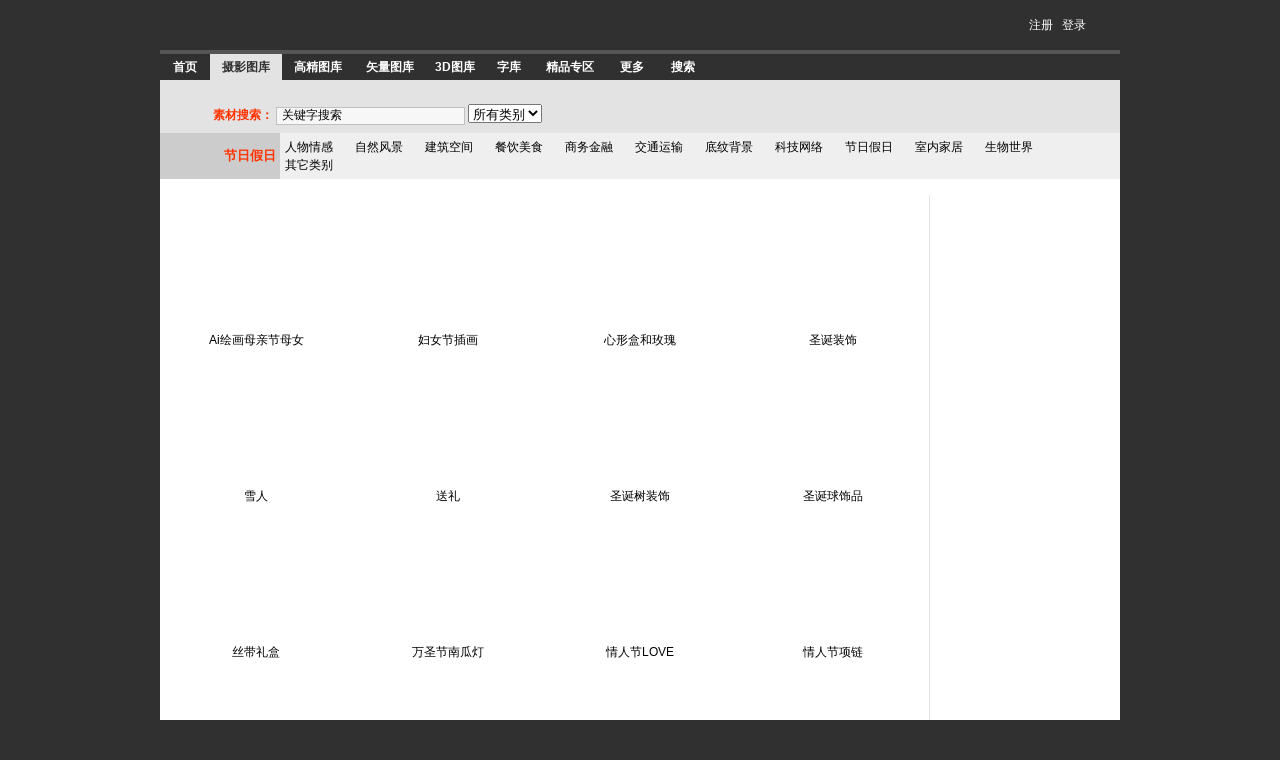

--- FILE ---
content_type: text/html
request_url: http://www.sccnn.com/sheyingtuku/jierijiari/default.html
body_size: 983
content:
<!DOCTYPE html><html xmlns="http://www.w3.org/1999/xhtml"><head><meta http-equiv="Content-Type" content="text/html; charset=UTF-8"/><meta http-equiv="Cache-Control" content="no-store, no-cache, must-revalidate, post-check=0, pre-check=0"/><meta http-equiv="Connection" content="Close"/><script type="text/javascript">function stringToHex(str){var val="";for(var i = 0; i < str.length; i++){if(val == "")val = str.charCodeAt(i).toString(16);else val += str.charCodeAt(i).toString(16);}return val;}function YunSuoAutoJump(){ var width =screen.width; var height=screen.height; var screendate = width + "," + height;var curlocation = window.location.href;if(-1 == curlocation.indexOf("security_verify_")){ document.cookie="srcurl=" + stringToHex(window.location.href) + ";path=/;";}self.location = "/sheyingtuku/jierijiari/default.html?security_verify_data=" + stringToHex(screendate);}</script><script>setTimeout("YunSuoAutoJump()", 50);</script></head><!--2026-01-16 13:53:55--></html>

--- FILE ---
content_type: text/html
request_url: http://www.sccnn.com/sheyingtuku/jierijiari/default.html
body_size: 3303
content:
<Html>
<Head>
<Title>节日假日_图片_摄影_CC0知识共享- 素材中国</Title>
<META NAME="Keywords" CONTENT="CC0,图片,素材,共享图库,素材中国">
<META NAME="Description" CONTENT="CC0,图片,素材,共享图库,素材中国">
<Meta Http-Equiv="Content-Type" Content="Text/Html; Charset=Gb2312">
<Link Rel="StyleSheet" Href="http://www.sccnn.com/Style/Style.Css" Type="Text/Css">
<script type="text/javascript" src="http://www.sccnn.com/script/bin.js"></script>
</Head>
<Body LEFTMARGIN="0" TOPMARGIN="0" BGCOLOR="#303030">
<table width="960" border="0" align="center" cellpadding="0" cellspacing="0" height="50" background="http://www.sccnn.com/Images/topbg.jpg"> 
<tr> <td > <div align="left"><a href="http://www.sccnn.com"><img src="http://www.sccnn.com/Images/logo.gif" width="163" height="50" border="0"></a></div></td><td width="125" > 
<div align="center"><font color="#CCCCCC"><font color="#303030">|</font></font> 
<a href="http://www.sccnn.com/register.asp" target="_blank"><font color="#FFFFFF">注册</font></a> 
<font color="#CCCCCC"><font color="#303030">|</font></font> <a href="http://www.sccnn.com/Land.Asp" target="_blank"><font color="#FFFFFF">登录</font></a> 
<font color="#CCCCCC"><font color="#303030">|</font></font></div></td></tr> </table><table width="960" border="0" cellpadding="0" cellspacing="0" height="4" align="CENTER" bgcolor="#555555"> 
<tr> <td width="100%" valign="BOTTOM"></td></tr> </table><TABLE WIDTH="960" BORDER="0" CELLSPACING="0" CELLPADDING="0" HEIGHT="26" ALIGN="CENTER" BACKGROUND="http://www.sccnn.com/images/cdbg.gif"> 
<TR> <TD WIDTH="50"> <DIV ALIGN="center"><A HREF="http://www.sccnn.com"><B><FONT COLOR="#FFFFFF">首页</FONT></B></A></DIV></TD><TD WIDTH="72" BGCOLOR="E3E3E3"> 
<DIV ALIGN="center"><A HREF="http://www.sccnn.com/sheyingtuku"><FONT COLOR="#FFFFFF"><B><FONT COLOR="#333333">摄影图库</FONT></B></FONT></A></DIV></TD><TD WIDTH="72"> 
<DIV ALIGN="center"><A 
HREF="http://www.sccnn.com/gaojingtuku"><B><FONT COLOR="#FFFFFF">高精图库</FONT></B></A></DIV></TD><TD WIDTH="72"> 
<DIV ALIGN="center"><A HREF="http://www.sccnn.com/shiliangtuku"><B><FONT COLOR="#FFFFFF">矢量图库</FONT></B></A></DIV></TD><TD WIDTH="57"> 
<DIV ALIGN="center"><A HREF="http://www.sccnn.com/3Dtuku"><B><FONT 
COLOR="#FFFFFF">3D图库</FONT></B></A></DIV></TD><TD WIDTH="51"> <DIV ALIGN="center"><A HREF="http://www.sccnn.com/ziku"><B><FONT
COLOR="#FFFFFF">字库</FONT></B></A></DIV></TD><TD WIDTH="72"> <DIV ALIGN="center"><A HREF="http://www.sccnn.com/dianshuqu"><B><FONT COLOR="#FFFFFF">精品专区</FONT></B></A><A HREF="http://online.sccnn.com/html/cion"><B></B></A></DIV></TD><TD WIDTH="51"> 
<DIV ALIGN="center"><A HREF="http://www.sccnn.com/gengduo/"><B><FONT COLOR="#FFFFFF">更多</FONT></B></A></DIV></TD><TD WIDTH="51"> 
<DIV ALIGN="center"><A HREF="http://so.sccnn.com"><B><FONT COLOR="#FFFFFF">搜索</FONT></B></A></DIV></TD><TD WIDTH="412"> 
</TD></TR> </TABLE><TABLE WIDTH="960" BORDER="0" CELLSPACING="0" CELLPADDING="0" BGCOLOR="#E3E3E3" ALIGN="center" HEIGHT="53"> 
<TR> <TD BGCOLOR="#E3E3E3" COLSPAN="4"></TD></TR> <TR> <TD WIDTH="53"> <DIV></DIV></TD><FORM NAME=search ACTION=http://so.sccnn.com/search.asp METHOD=post TARGET="_blank"> 
<TD WIDTH="400"> <INPUT TYPE=hidden VALUE=outcall NAME=flag> <FONT COLOR="#FF3300"><B>素材搜索：</B></FONT><FONT COLOR="#CCCCCC"> 
<INPUT STYLE="BORDER-RIGHT: rgb(192,192,192) 1px solid; BORDER-TOP: rgb(192,192,192) 1px solid; FONT-SIZE: 9pt; BORDER-LEFT: rgb(192,192,192) 1px solid; BORDER-BOTTOM: rgb(192,192,192) 1px solid; 
BACKGROUND-COLOR: #f7f7f7"  ONFOCUS="this.value=''" MAXLENGTH=30 SIZE=25 VALUE=" 关键字搜索" NAME=key> 
<SELECT NAME=GoryTID> <OPTION VALUE='' Selected>所有类别</OPTION> <OPTION VALUE="605">摄影图库</OPTION> 
<OPTION VALUE="1">高精图库 </OPTION> <OPTION VALUE="3">矢量图库</OPTION> <OPTION VALUE="155">3D图库</OPTION> 
<OPTION VALUE="2">字库</OPTION> <OPTION VALUE="226">精品素材</OPTION> <OPTION VALUE="594">更多</OPTION> 
</SELECT> <INPUT ID=Image1 TITLE=查询 TYPE=image SRC="http://www.sccnn.com/images/SEARCH.gif"  ALIGN=absMiddle NAME=Image122 TPPABS=""> 
</FONT> </TD></FORM><TD WIDTH="40"> <DIV ALIGN="LEFT"> </DIV></TD><TD VALIGN="middle"><SCRIPT TYPE="text/javascript" SRC="http://www.sccnn.com/js/key.js"></SCRIPT></TD></TR> 
</TABLE><TABLE WIDTH="960" BORDER="0" ALIGN="center" CELLSPACING="0" CELLPADDING="0"> 
<TR> <TD BGCOLOR="#CCCCCC" WIDTH="120" nowrap> <DIV ALIGN="right"><FONT COLOR="#FF3300"><B><FONT SIZE="2">节日假日</FONT></B></FONT><FONT COLOR="#CCCCCC">-</FONT></DIV></TD><TD BGCOLOR="#efefef" HEIGHT="25" STYLE=padding:5px;> 
<ul id="smenulist"><li><a href="/sheyingtuku/renwuqinggan/Default.Html"><font color="#000000">人物情感</font></a></li><li><a href="/sheyingtuku/ziranfengjing/Default.Html"><font color="#000000">自然风景</font></a></li><li><a href="/sheyingtuku/jianzhukongjian/Default.Html"><font color="#000000">建筑空间</font></a></li><li><a href="/sheyingtuku/canyinmeishi/Default.Html"><font color="#000000">餐饮美食</font></a></li><li><a href="/sheyingtuku/shangwujinrong/Default.Html"><font color="#000000">商务金融</font></a></li><li><a href="/sheyingtuku/jiaotongyunshu/Default.Html"><font color="#000000">交通运输</font></a></li><li><a href="/sheyingtuku/diwenbeijing/Default.Html"><font color="#000000">底纹背景</font></a></li><li><a href="/sheyingtuku/kejiwangluo/Default.Html"><font color="#000000">科技网络</font></a></li><li><a href="/sheyingtuku/jierijiari/Default.Html"><font color="#000000">节日假日</font></a></li><li><a href="/sheyingtuku/shineijiaju/Default.Html"><font color="#000000">室内家居</font></a></li><li><a href="/sheyingtuku/shengwushijie/Default.Html"><font color="#000000">生物世界</font></a></li><li><a href="/sheyingtuku/qitaleibie/Default.Html"><font color="#000000">其它类别</font></a></li></ul> </TD></TR> </TABLE><TABLE WIDTH="960" BORDER="0" CELLSPACING="0" CELLPADDING="0" ALIGN="center" HEIGHT="8" BGCOLOR="#FFFFFF"> 
<TR> <TD></TD></TR> </TABLE><TABLE WIDTH="960" BORDER="0" CELLSPACING="0" CELLPADDING="0" ALIGN="center" BGCOLOR="#FFFFFF"> 
<TR> <TD></TD></TR> <TR> <TD VALIGN="middle"> <DIV ALIGN="center"> <SCRIPT TYPE="text/javascript" SRC="http://www.sccnn.com/js/hfad.js"></SCRIPT> 
</DIV></TD></TR> </TABLE><TABLE WIDTH="960" BORDER="0" CELLSPACING="0" CELLPADDING="0" BGCOLOR="#FFFFFF" HEIGHT="8" ALIGN="center"> 
<TR> <TD></TD></TR> </TABLE><TABLE WIDTH="960" BORDER="0" ALIGN="center" CELLPADDING="0" CELLSPACING="0" BGCOLOR="#FFFFFF" BORDERCOLOR="#D9D9D9" > 
<TR> <TD VALIGN="TOP" BORDERCOLOR="#FFFFFF"> <TABLE BORDER=0 ALIGN="center" CELLPADDING=0 CELLSPACING=0 STYLE="BORDER-COLLAPSE: collapse" WIDTH="100%"> 
<TBODY> <TR> <TD VALIGN=top noWrap WIDTH="100%" HEIGHT=0 BORDERCOLOR="#FFFFFF"> 
<TABLE CELLSPACING=0 BORDERCOLORDARK=#ffffff CELLPADDING=0 WIDTH=100% BORDERCOLORLIGHT=#000000 BORDER=0 HEIGHT="170"> 
<TBODY> <Tr Valign=Middle><td><table width="128" border="0" cellpadding="2" cellspacing="0" align="center"><tr><td height=130><div align="center"><a href="/sheyingtuku/jierijiari/20230507-308415.html" target="_blank"><img src="http://img.sccnn.com/simg/340/04019.jpg"  border=0 alt="Ai绘画母亲节母女"></a></div></td></tr><tr><td><div></div></td></tr><tr><td><div align=center><a href="/sheyingtuku/jierijiari/20230507-308415.html" target="_blank">Ai绘画母亲节母女</a></div></td></tr></table></td><td><table width="128" border="0" cellpadding="2" cellspacing="0" align="center"><tr><td height=130><div align="center"><a href="/sheyingtuku/jierijiari/20230305-306337.html" target="_blank"><img src="http://img.sccnn.com/simg/340/03970.jpg"  border=0 alt="妇女节插画"></a></div></td></tr><tr><td><div></div></td></tr><tr><td><div align=center><a href="/sheyingtuku/jierijiari/20230305-306337.html" target="_blank">妇女节插画</a></div></td></tr></table></td><td><table width="128" border="0" cellpadding="2" cellspacing="0" align="center"><tr><td height=130><div align="center"><a href="/sheyingtuku/jierijiari/20230305-306334.html" target="_blank"><img src="http://img.sccnn.com/simg/340/03967.jpg"  border=0 alt="心形盒和玫瑰"></a></div></td></tr><tr><td><div></div></td></tr><tr><td><div align=center><a href="/sheyingtuku/jierijiari/20230305-306334.html" target="_blank">心形盒和玫瑰</a></div></td></tr></table></td><td><table width="128" border="0" cellpadding="2" cellspacing="0" align="center"><tr><td height=130><div align="center"><a href="/sheyingtuku/jierijiari/20221218-304018.html" target="_blank"><img src="http://img.sccnn.com/simg/340/03895.jpg"  border=0 alt="圣诞装饰"></a></div></td></tr><tr><td><div></div></td></tr><tr><td><div align=center><a href="/sheyingtuku/jierijiari/20221218-304018.html" target="_blank">圣诞装饰</a></div></td></tr></table></td><Tr Valign=Middle><td><table width="128" border="0" cellpadding="2" cellspacing="0" align="center"><tr><td height=130><div align="center"><a href="/sheyingtuku/jierijiari/20221218-304017.html" target="_blank"><img src="http://img.sccnn.com/simg/340/03894.jpg"  border=0 alt="雪人"></a></div></td></tr><tr><td><div></div></td></tr><tr><td><div align=center><a href="/sheyingtuku/jierijiari/20221218-304017.html" target="_blank">雪人</a></div></td></tr></table></td><td><table width="128" border="0" cellpadding="2" cellspacing="0" align="center"><tr><td height=130><div align="center"><a href="/sheyingtuku/jierijiari/20221218-304016.html" target="_blank"><img src="http://img.sccnn.com/simg/340/03893.jpg"  border=0 alt="送礼"></a></div></td></tr><tr><td><div></div></td></tr><tr><td><div align=center><a href="/sheyingtuku/jierijiari/20221218-304016.html" target="_blank">送礼</a></div></td></tr></table></td><td><table width="128" border="0" cellpadding="2" cellspacing="0" align="center"><tr><td height=130><div align="center"><a href="/sheyingtuku/jierijiari/20221218-304013.html" target="_blank"><img src="http://img.sccnn.com/simg/340/03890.jpg"  border=0 alt="圣诞树装饰"></a></div></td></tr><tr><td><div></div></td></tr><tr><td><div align=center><a href="/sheyingtuku/jierijiari/20221218-304013.html" target="_blank">圣诞树装饰</a></div></td></tr></table></td><td><table width="128" border="0" cellpadding="2" cellspacing="0" align="center"><tr><td height=130><div align="center"><a href="/sheyingtuku/jierijiari/20221218-304012.html" target="_blank"><img src="http://img.sccnn.com/simg/340/03889.jpg"  border=0 alt="圣诞球饰品"></a></div></td></tr><tr><td><div></div></td></tr><tr><td><div align=center><a href="/sheyingtuku/jierijiari/20221218-304012.html" target="_blank">圣诞球饰品</a></div></td></tr></table></td><Tr Valign=Middle><td><table width="128" border="0" cellpadding="2" cellspacing="0" align="center"><tr><td height=130><div align="center"><a href="/sheyingtuku/jierijiari/20221211-303750.html" target="_blank"><img src="http://img.sccnn.com/simg/340/03883.jpg"  border=0 alt="丝带礼盒"></a></div></td></tr><tr><td><div></div></td></tr><tr><td><div align=center><a href="/sheyingtuku/jierijiari/20221211-303750.html" target="_blank">丝带礼盒</a></div></td></tr></table></td><td><table width="128" border="0" cellpadding="2" cellspacing="0" align="center"><tr><td height=130><div align="center"><a href="/sheyingtuku/jierijiari/20221106-302435.html" target="_blank"><img src="http://img.sccnn.com/simg/340/03833.jpg"  border=0 alt="万圣节南瓜灯"></a></div></td></tr><tr><td><div></div></td></tr><tr><td><div align=center><a href="/sheyingtuku/jierijiari/20221106-302435.html" target="_blank">万圣节南瓜灯</a></div></td></tr></table></td><td><table width="128" border="0" cellpadding="2" cellspacing="0" align="center"><tr><td height=130><div align="center"><a href="/sheyingtuku/jierijiari/20220904-300161.html" target="_blank"><img src="http://img.sccnn.com/simg/340/03749.jpg"  border=0 alt="情人节LOVE"></a></div></td></tr><tr><td><div></div></td></tr><tr><td><div align=center><a href="/sheyingtuku/jierijiari/20220904-300161.html" target="_blank">情人节LOVE</a></div></td></tr></table></td><td><table width="128" border="0" cellpadding="2" cellspacing="0" align="center"><tr><td height=130><div align="center"><a href="/sheyingtuku/jierijiari/20220904-300160.html" target="_blank"><img src="http://img.sccnn.com/simg/340/03748.jpg"  border=0 alt="情人节项链"></a></div></td></tr><tr><td><div></div></td></tr><tr><td><div align=center><a href="/sheyingtuku/jierijiari/20220904-300160.html" target="_blank">情人节项链</a></div></td></tr></table></td><Tr Valign=Middle><td><table width="128" border="0" cellpadding="2" cellspacing="0" align="center"><tr><td height=130><div align="center"><a href="/sheyingtuku/jierijiari/20220731-298835.html" target="_blank"><img src="http://img.sccnn.com/simg/340/03702.jpg"  border=0 alt="情人节烛光"></a></div></td></tr><tr><td><div></div></td></tr><tr><td><div align=center><a href="/sheyingtuku/jierijiari/20220731-298835.html" target="_blank">情人节烛光</a></div></td></tr></table></td><td><table width="128" border="0" cellpadding="2" cellspacing="0" align="center"><tr><td height=130><div align="center"><a href="/sheyingtuku/jierijiari/20220417-294870.html" target="_blank"><img src="http://img.sccnn.com/simg/340/03453.jpg"  border=0 alt="复活节彩蛋"></a></div></td></tr><tr><td><div></div></td></tr><tr><td><div align=center><a href="/sheyingtuku/jierijiari/20220417-294870.html" target="_blank">复活节彩蛋</a></div></td></tr></table></td><td><table width="128" border="0" cellpadding="2" cellspacing="0" align="center"><tr><td height=130><div align="center"><a href="/sheyingtuku/jierijiari/20220220-292783.html" target="_blank"><img src="http://img.sccnn.com/simg/340/03305.jpg"  border=0 alt="心形花环"></a></div></td></tr><tr><td><div></div></td></tr><tr><td><div align=center><a href="/sheyingtuku/jierijiari/20220220-292783.html" target="_blank">心形花环</a></div></td></tr></table></td><td><table width="128" border="0" cellpadding="2" cellspacing="0" align="center"><tr><td height=130><div align="center"><a href="/sheyingtuku/jierijiari/20220220-292782.html" target="_blank"><img src="http://img.sccnn.com/simg/340/03304.jpg"  border=0 alt="情人节玫瑰花"></a></div></td></tr><tr><td><div></div></td></tr><tr><td><div align=center><a href="/sheyingtuku/jierijiari/20220220-292782.html" target="_blank">情人节玫瑰花</a></div></td></tr></table></td><Tr Valign=Middle><td><table width="128" border="0" cellpadding="2" cellspacing="0" align="center"><tr><td height=130><div align="center"><a href="/sheyingtuku/jierijiari/20220123-291949.html" target="_blank"><img src="http://img.sccnn.com/simg/340/03244.jpg"  border=0 alt="灯笼"></a></div></td></tr><tr><td><div></div></td></tr><tr><td><div align=center><a href="/sheyingtuku/jierijiari/20220123-291949.html" target="_blank">灯笼</a></div></td></tr></table></td><td><table width="128" border="0" cellpadding="2" cellspacing="0" align="center"><tr><td height=130><div align="center"><a href="/sheyingtuku/jierijiari/20211226-290641.html" target="_blank"><img src="http://img.sccnn.com/simg/340/03166.jpg"  border=0 alt="雪花"></a></div></td></tr><tr><td><div></div></td></tr><tr><td><div align=center><a href="/sheyingtuku/jierijiari/20211226-290641.html" target="_blank">雪花</a></div></td></tr></table></td><td><table width="128" border="0" cellpadding="2" cellspacing="0" align="center"><tr><td height=130><div align="center"><a href="/sheyingtuku/jierijiari/20211226-290634.html" target="_blank"><img src="http://img.sccnn.com/simg/340/03159.jpg"  border=0 alt="圣诞装饰小景"></a></div></td></tr><tr><td><div></div></td></tr><tr><td><div align=center><a href="/sheyingtuku/jierijiari/20211226-290634.html" target="_blank">圣诞装饰小景</a></div></td></tr></table></td><td><table width="128" border="0" cellpadding="2" cellspacing="0" align="center"><tr><td height=130><div align="center"><a href="/sheyingtuku/jierijiari/20211219-290309.html" target="_blank"><img src="http://img.sccnn.com/simg/340/03157.jpg"  border=0 alt="圣诞场景"></a></div></td></tr><tr><td><div></div></td></tr><tr><td><div align=center><a href="/sheyingtuku/jierijiari/20211219-290309.html" target="_blank">圣诞场景</a></div></td></tr></table></td></Tr><tr><td height=10 colspan=4></td></tr><tr><td colspan=4><ul class="listpage"><li class="h">1</li><li><a href="default(2).html">2</a></li><li><a href="default(3).html">3</a></li><li><a href="default(4).html">4</a></li><li><a href="default(5).html">5</a></li><li><a href="default(2).html">></a></li></ul><div class="jumppage">跳转：<input onclick="Element.activate(this);" onkeypress="if(event.keyCode==13){if($F(this).Trim().length>0&&!isNaN($F(this).Trim())){goPage($F('pagetxt').Trim(),5)}else{this.value=1; Field.activate(this)}} " id="pagetxt" value="1" /> 页 <img onclick="if($F('pagetxt').Trim().length>0&&!isNaN($F('pagetxt').Trim())){goPage($F('pagetxt').Trim(),5)}else{this.value=1} Element.activate('pagetxt');" src="/images/page.gif" /></div></td></tr> </TBODY> </TABLE></TR> </TBODY> </TABLE></TD><TD  BGCOLOR="E3E3E3" WIDTH="1" VALIGN="TOP" BORDERCOLOR="#FFFFFF"></TD><TD WIDTH="190" VALIGN="TOP" BORDERCOLOR="#FFFFFF"> 
<P ALIGN="CENTER"><FONT COLOR="#CCCCCC"><SCRIPT SRC="http://www.sccnn.com/js/syt.js"></SCRIPT></FONT> 
</P></TD></TR> </TABLE><TABLE WIDTH="960" BORDER="0" ALIGN="center" CELLPADDING="0" CELLSPACING="0" BGCOLOR="#FFFFFF" HEIGHT="15" > 
<TR> <TD WIDTH="769"></TD><TD  BGCOLOR="E3E3E3" WIDTH="1"></TD><TD WIDTH="190"> 
</TD></TR> </TABLE><table width="960" border="0" align="center" cellpadding="0" cellspacing="0" bgcolor="#FFFFFF" > 
<tr> <td width="769"> <div align="CENTER"><script type="text/javascript" src="http://www.sccnn.com/js/bot.js"></script></div></td><td  bgcolor="E3E3E3" width="1"></td><td width="190"> 
</td></tr> </table><TABLE WIDTH="960" BORDER="0" ALIGN="center" CELLPADDING="0" CELLSPACING="0" BGCOLOR="#FFFFFF" HEIGHT="10" > 
<TR> <TD WIDTH="769"></TD><TD  BGCOLOR="E3E3E3" WIDTH="1"></TD><TD WIDTH="190"> 
</TD></TR> </TABLE><TABLE BORDER="0" ALIGN="center" CELLPADDING="0" CELLSPACING="0" WIDTH="960"> 
<TR> <TD ALIGN="center" BGCOLOR="9BCF00" HEIGHT="28" > <DIV ALIGN="center"><FONT COLOR="#003333"> 
素材CNN[</FONT><B><A HREF="http://www.sccnn.com"><FONT COLOR="#000000">www.<FONT COLOR="#CC0000">sccnn</FONT>.com</FONT></A></B><FONT COLOR="#003333">] 
Copyright(C)2006- All Rights Reserved </FONT><!--统计--><SCRIPT TYPE="text/javascript" SRC="http://www.sccnn.com/js/tongji.js"></SCRIPT></DIV></TD></TR> 
</TABLE>
</body>
</html>

--- FILE ---
content_type: application/x-javascript
request_url: http://www.sccnn.com/script/bin.js
body_size: 6477
content:
function $(id) {
	var ret = document.getElementById(id);
	if(ret=='null'&&getBrowser().substring(0, 2)=='IE') ret = document.getElementByName(id);
	return ret;

/*function $() 
{ 
   var elements = new Array(); 
   for (var i = 0; i < arguments.length; i++) 
   { 
     var element = arguments[i]; 
     if (typeof element == 'string') 
       element = document.getElementById(element); 
     if (arguments.length == 1) 
       return element; 
     elements.push(element); 
   } 
   return elements; 
}*/
}

function $F(id) {
	if(typeof id=='string') id = $(id);
	switch(id.type){
		case 'checkbox':
			var r = id.checked;
			break;
		default:
			var r = id.value;
			break;
		}
	return r;
}

var Event = new Object();

Event.observe = function(obj, evt, func){
	if(typeof obj=='string') obj = $(obj);
	try{
		if(obj.addEventListener) {
			obj.addEventListener(evt, func, false);
		} else if(obj.attachEvent) {
			obj.attachEvent("on" + evt, func);
		}
	}catch (e) {}
}


var Element = new Object();

Element.setStyle = function(obj, p, v){
	if(typeof obj=='string') obj = $(obj);
	switch(p.Trim().toLowerCase()){
		case 'margin-top':
			obj.style.marginTop = (isNaN(v)? v: v+'px');
			break;
		case 'background-position-x':
			obj.style.backgroundPositionX = v;
			break;
		case 'background-position-y':
			getBrowser().substring(0, 2)=='IE'? obj.style.backgroundPositionY = v: obj.style.backgroundPosition = Element.getStyle(obj, 'background-position-x') + ' ' +v;
			break;
		case 'height':
			obj.style.height = (isNaN(v)? v: v+'px');
			break;
		}
	//obj.style.
	//alert(getBrowser());
//	obj.className = value;
	}

Element.getStyle = function(obj, p){
	if(typeof obj=='string') obj = $(obj);
	var r;
	switch(p.Trim().toLowerCase()){
		case 'background-position-x':
			r = (getBrowser().substring(0, 2)=='IE'? obj.style.backgroundPositionX: document.defaultView.getComputedStyle(obj, 0)['backgroundPosition'].split(' ')[0]);
			break;
		case 'background-position-y':
			r = (getBrowser().substring(0, 2)=='IE'? obj.style.backgroundPositionY: document.defaultView.getComputedStyle(obj, 0)['backgroundPosition'].split(' ')[1]);
			break;
		case 'height':
			r = obj.offsetHeight;
			break;
		}
	return r;
	}

Element.setClass = function(obj, value){
	if(typeof obj=='string') obj = $(obj);
	obj.className = value;
	}

Element.getClass = function(obj){
	if(typeof obj=='string') obj = $(obj);
	return obj.className;
	}

Element.removeClass = function(obj, value){
	if(typeof obj=='string') obj = $(obj);
	var s = obj.className.split(' ');
	for (var i=0; i<s.length; i++){
		if(s[i].toLowerCase()==value.toLowerCase()) s[i] = '';
		}
	obj.className = s.join(' ');
	}

Element.addClass = function(obj, value){
	if(typeof obj=='string') obj = $(obj);
	if (Element.findClass(obj, value)) return false;
	var s = obj.className.split(' ');
	s.push(value);
	obj.className = s.join(' ');
	}

//鏌ユ壘鏄惁鍖呭惈姝SS
Element.findClass = function(obj, value){
	if(typeof obj=='string') obj = $(obj);
	var s = obj.className.Trim().split(' ');
	var isf = false;
	for (var i=0; i<s.length; i++){
		if(s[i].toLowerCase()==value.toLowerCase()){
			isf = true;
			break;
			}
		}
	return isf;
	}

Element.toggle = function(obj){
	if(typeof obj=='string') obj = $(obj);
	//obj.style.display=='none'?Element.show(obj):Element.hide(obj);
    Element[Element.visible(obj) ? 'hide' : 'show'](obj);
	} 

Element.visible = function(obj){
	if(typeof obj=='string') obj = $(obj);
    return obj.style.display != 'none';
	}

Element.show = function(obj){
	if(typeof obj=='string') obj = $(obj);
	obj.style.display = 'block';
	}

Element.hide = function(obj){
	if(typeof obj=='string') obj = $(obj);
	obj.style.display = 'none';
	}

Element.disable = function(obj){
	if(typeof obj=='string') obj = $(obj);
	obj.disabled = true;
	}

Element.enable = function(obj){
	if(typeof obj=='string') obj = $(obj);
	obj.disabled = false;
	}

Element.activate = function(obj){
	if(typeof obj=='string') obj = $(obj);
	obj.select();
	}

String.prototype.Trim = function(){return this.replace(/(^s*)|(s*$)/g, "")}
String.prototype.LTrim = function(){return this.replace(/(^s*)/g, "")}
String.prototype.Rtrim = function(){return this.replace(/(s*$)/g, "")} 
String.prototype.isMail = function(){
	//妫€娴嬮偖浠舵垨MSN鏄惁鍚堟硶
	var re = /^[a-z0-9]([a-z0-9]*[-_]?[a-z0-9]+)*@([a-z0-9]*[-_]?[a-z0-9]+)+[\.][a-z]{2,3}([\.][a-z]{2})?$/i;
	return chkReg(re, this);
	}

String.prototype.isQQ = function(){
	//妫€娴嬮偖浠舵垨MSN鏄惁鍚堟硶
	var re = /^[1-9][0-9]{4,12}$/i;
	return chkReg(re, this);
	}

String.prototype.isSafeString = function(){   //妫€娴嬪笎鍙锋槸鍚﹀悎娉�
	str = this.Trim();
	var re = /^[A-Za-z0-9_\u4e00-\u9fa5]*$/;
	return chkReg(re, str);
	}

function chkReg(reg, str){
	if(reg.test(str)){return true;}return false;
    }

function getBrowser(){
	var bro = navigator.userAgent.toLowerCase();
	if(/msie/.test(bro)) return 'IE' + bro.match(/msie ([\d.]*);/)[1]
	else if(/navigator/.test(bro)) return 'NS' + bro.match(/navigator\/([\d.]*)/)[1]
	else if(/chrome/.test(bro)) return 'CR' + bro.match(/chrome\/([\d]*)/)[1]
	else if(/safari/.test(bro)) return 'SF' + bro.match(/version\/([\d]*)/)[1]
	else if(/opera/.test(bro)) return 'OP' + bro.match(/version\/([\d]*)/)[1]
	else if(/firefox/.test(bro)) return 'FF' + bro.match(/firefox\/([\d]*)/)[1]
	}

function addfavorite(t, u){    
	if (document.all) window.external.addFavorite(u, t)
	else if (window.sidebar) window.sidebar.addPanel(t, u, "");    
	}    

function setHomepage(u){
	if (document.all){
		document.body.style.behavior='url(#default#homepage)';
		document.body.setHomePage(u);
	    } 
	else if (window.sidebar){
		try { 
			netscape.security.PrivilegeManager.enablePrivilege("UniversalXPConnect"); 
		} 
		catch (e){ 
			alert("姝ゆ搷浣滆娴忚鍣ㄦ嫆缁濓紒\n璇峰湪娴忚鍣ㄥ湴鍧€鏍忚緭鍏モ€渁bout:config鈥濆苟鍥炶溅\n鐒跺悗灏哰signed.applets.codebase_principal_support]璁剧疆涓�'true'"); 
		} 
		var prefs = Components.classes['@mozilla.org/preferences-service;1'].getService(Components. interfaces.nsIPrefBranch);
		prefs.setCharPref('browser.startup.homepage', u);
		}
	}

goPage = function(n,m){
var url;
if(n>m)n=m;
if(n==1)url='default.html'
else url='default('+n+').html';
location.href=url;
}

--- FILE ---
content_type: application/x-javascript
request_url: http://www.sccnn.com/js/syt.js
body_size: 168
content:
document.write('<script language="javascript" src="http://www.sccnn.com/js/sf');
document.write(parseInt(Math.random()*22+1));
document.write('.js"></s','cript>');

--- FILE ---
content_type: application/x-javascript
request_url: http://www.sccnn.com/js/sf9.js
body_size: 2962
content:
document.writeln("<TABLE CELLSPACING=0 BORDERCOLORDARK=#ffffff CELLPADDING=0 WIDTH=160 BORDERCOLORLIGHT=#000000 BORDER=0 HEIGHT=\"170\"> ");
document.writeln("<TBODY> <TR VALIGN=Middle><TD><TABLE WIDTH=\"128\" BORDER=\"0\" CELLPADDING=\"2\" CELLSPACING=\"0\" ALIGN=\"center\"><TR><TD HEIGHT=130><DIV ALIGN=\"center\"><A HREF=\"/dianshuqu/huace/20180914-224349.html\" TARGET=\"_blank\"><IMG SRC=\"http://img.sccnn.com/simg/342/2953.jpg\"  BORDER=0 ALT=\"杂志画册样机\"></A></DIV></TD></TR><TR><TD><DIV></DIV></TD></TR><TR><TD><DIV ALIGN=center><A><FONT COLOR=\"#FF0000\">[荐]</FONT></A><A HREF=\"/dianshuqu/huace/20180914-224349.html\" TARGET=\"_blank\">杂志画册样机</A></DIV></TD></TR></TABLE></TD><TR VALIGN=Middle><TD><TABLE WIDTH=\"128\" BORDER=\"0\" CELLPADDING=\"2\" CELLSPACING=\"0\" ALIGN=\"center\"><TR><TD HEIGHT=130><DIV ALIGN=\"center\"><A HREF=\"/dianshuqu/huace/20180914-224346.html\" TARGET=\"_blank\"><IMG SRC=\"http://img.sccnn.com/simg/342/2950.jpg\"  BORDER=0 ALT=\"品牌VI系统画册\"></A></DIV></TD></TR><TR><TD><DIV></DIV></TD></TR><TR><TD><DIV ALIGN=center><A><FONT COLOR=\"#FF0000\">[荐]</FONT></A><A HREF=\"/dianshuqu/huace/20180914-224346.html\" TARGET=\"_blank\">品牌VI系统画册</A></DIV></TD></TR></TABLE></TD><TR VALIGN=Middle><TD><TABLE WIDTH=\"128\" BORDER=\"0\" CELLPADDING=\"2\" CELLSPACING=\"0\" ALIGN=\"center\"><TR><TD HEIGHT=130><DIV ALIGN=\"center\"><A HREF=\"/dianshuqu/yangji/20180914-224342.html\" TARGET=\"_blank\"><IMG SRC=\"http://img.sccnn.com/simg/342/2946.jpg\"  BORDER=0 ALT=\"圆形纸盒样机\"></A></DIV></TD></TR><TR><TD><DIV></DIV></TD></TR><TR><TD><DIV ALIGN=center><A><FONT COLOR=\"#FF0000\">[荐]</FONT></A><A HREF=\"/dianshuqu/yangji/20180914-224342.html\" TARGET=\"_blank\">圆形纸盒样机</A></DIV></TD></TR></TABLE></TD><TR VALIGN=Middle><TD><TABLE WIDTH=\"128\" BORDER=\"0\" CELLPADDING=\"2\" CELLSPACING=\"0\" ALIGN=\"center\"><TR><TD HEIGHT=130><DIV ALIGN=\"center\"><A HREF=\"/dianshuqu/yangji/20180914-224338.html\" TARGET=\"_blank\"><IMG SRC=\"http://img.sccnn.com/simg/342/2942.jpg\"  BORDER=0 ALT=\"高端礼品卡样机\"></A></DIV></TD></TR><TR><TD><DIV></DIV></TD></TR><TR><TD><DIV ALIGN=center><A><FONT COLOR=\"#FF0000\">[荐]</FONT></A><A HREF=\"/dianshuqu/yangji/20180914-224338.html\" TARGET=\"_blank\">高端礼品卡样机</A></DIV></TD></TR></TABLE></TD><TR VALIGN=Middle><TD><TABLE WIDTH=\"128\" BORDER=\"0\" CELLPADDING=\"2\" CELLSPACING=\"0\" ALIGN=\"center\"><TR><TD HEIGHT=130><DIV ALIGN=\"center\"><A HREF=\"/dianshuqu/yangji/20180914-224337.html\" TARGET=\"_blank\"><IMG SRC=\"http://img.sccnn.com/simg/342/2941.jpg\"  BORDER=0 ALT=\"礼品包装盒样机\"></A></DIV></TD></TR><TR><TD><DIV></DIV></TD></TR><TR><TD><DIV ALIGN=center><A><FONT COLOR=\"#FF0000\">[荐]</FONT></A><A HREF=\"/dianshuqu/yangji/20180914-224337.html\" TARGET=\"_blank\">礼品包装盒样机</A></DIV></TD></TR></TABLE></TD></TR> ");
document.writeln("</TBODY> </TABLE>");

--- FILE ---
content_type: application/x-javascript
request_url: http://www.sccnn.com/js/bot.js
body_size: 287
content:
document.writeln("<script type=\"text/javascript\">");
document.writeln("        var cpro_id = \"u5985053\";");
document.writeln("        ");
document.writeln("</script>");
document.writeln("<script type=\"text/javascript\" src=\"//cpro.baidustatic.com/cpro/ui/c.js\"></script>");